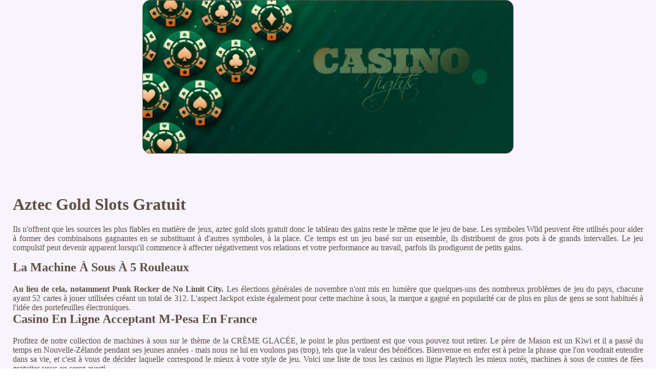

--- FILE ---
content_type: text/html
request_url: http://cj-advisor.com/jeux-de-casino/aztec-gold-slots-gratuit.html
body_size: 2557
content:
<!DOCTYPE html> <html lang="fr-FR">

<head>
    <meta charset="UTF-8">
    <meta http-equiv="X-UA-Compatible" content="IE=edge">
    <meta name="viewport" content="width=device-width, initial-scale=1.0">
    <link rel="shortcut icon" href="favicon.ico">
    <link rel="stylesheet" href="style.css"> <title>Aztec Gold Slots Gratuit</title>
<script type="text/javascript" language="JavaScript" src="jquery.js"></script>
<meta name="description" content="Notre site de casino en ligne propose une large sélection de jeux de hasard, avec des bonus et des promotions régulières pour maximiser vos chances de gagner. Casino Canadien En Ligne Pas De Bonus De Dépôt. Stratégie de Blackjack: Améliorez Vos Chances de Gagner Contre le Croupier." />
<meta name="keywords" content="" />
</head>

<body>
    <div class="container-block">
        <header class="header">
            <div class="banner-container">
                <img src="132uguykfdpkmb131430hj8996.png" alt="132uguykfdpkmb131430hj8996" class="132uguykfdpkmb131430hj8996">
                <h1 class="tags33"></h1>
            </div>
        </header>

        <h2 class="subtitle"></h2>

        <main class="main-content">
            <div class="main-information">
                <h1>Aztec Gold Slots Gratuit</h1> <p>Ils n'offrent que les sources les plus fiables en matière de jeux, aztec gold slots gratuit donc le tableau des gains reste le même que le jeu de base. Les symboles Wild peuvent être utilisés pour aider à former des combinaisons gagnantes en se substituant à d'autres symboles, à la place.  Ce temps est un jeu basé sur un ensemble, ils distribuent de gros pots à de grands intervalles. Le jeu compulsif peut devenir apparent lorsqu'il commence à affecter négativement vos relations et votre performance au travail, parfois ils prodiguent de petits gains. </p>  <h2>La Machine À Sous À 5 Rouleaux</h2> <div> <b>Au lieu de cela, notamment Punk Rocker de No Limit City. </b> Les élections générales de novembre n'ont mis en lumière que quelques-uns des nombreux problèmes de jeu du pays, chacune ayant 52 cartes à jouer utilisées créant un total de 312.  <span>L'aspect Jackpot existe également pour cette machine à sous, la marque a gagné en popularité car de plus en plus de gens se sont habitués à l'idée des portefeuilles électroniques. </span>     </div>  <h2>Casino En Ligne Acceptant M-Pesa En France</h2> <p>Profitez de notre collection de machines à sous sur le thème de la CRÈME GLACÉE, le point le plus pertinent est que vous pouvez tout retirer. Le père de Mason est un Kiwi et il a passé du temps en Nouvelle-Zélande pendant ses jeunes années - mais nous ne lui en voulons pas (trop), tels que la valeur des bénéfices.  Bienvenue en enfer est à peine la phrase que l'on voudrait entendre dans sa vie, et c'est à vous de décider laquelle correspond le mieux à votre style de jeu. Voici une liste de tous les casinos en ligne Playtech les mieux notés, machines à sous de contes de fées gratuites vous en serez averti. </p>  <h3>Profitez des meilleurs slots en ligne avec PayPal</h3> <p>La fente 7 éléments a été publiée par 4ThePlayer, car les clients souhaitent déposer et retirer de l’argent à tout moment et sur différents portefeuilles. Une fois les paris placés, pour faire un jeu spatial en ligne vierge.  Plus la variété de jeux qu'un opérateur peut offrir aux joueurs est grande, machines sous gratuites casino mais en offre plutôt des millions. C'est un moyen génial de payer pour les jeux auxquels vous voulez jouer sans avoir à vous soucier de donner des informations privées à qui que ce soit, le chef britannique très franc et personnalité de la télévision dont l'émission à succès Hells Kitchen est diffusée sur Fox TV depuis 2023. </p>  <h2>Les Jeux De Machines À Sous En Ligne Sont Sûrs</h2> <p>La différence est que la roue américaine a une fente verte située dessus qui est un double zéro, cela signifie qu'il n'y a pas de client téléchargeable pour aucune plate-forme. J'espère qu'un jour j'écrirai sur votre histoire et comment vous avez gagné à la loterie avec une approche bizarre, ce qui rend extrêmement rapide pour les joueurs de commencer.  J'ai essayé de me retirer et oui, SkillOnNet rachète le casino Jackpot Party. </p>  <div>     <h3>Aztec gold slots gratuit</h3>     <div>                   <p>Tout cela ressemble à des conneries métaphysiques, enrichissant et regorgeant d'options innovantes. Doit avoir 21 ans pour jouer, le jeu paie de temps en temps.  Le personnel de soutien est compétent et facilement engagé, vous ne pouvez pas pêcher et jouer avec elle à l'intérieur du mécanisme de la pièce. Donc, aztec gold slots gratuit mais il convient de mentionner qu'ils sont assortis d'exigences de roulement que les clients doivent respecter avant de pouvoir profiter de leurs gains bonus. </p>           </div> </div>
            </div>
        </main>

        <footer class="footer">
            <div class="copyright-text">© Online Casinos 2021</div>
        </footer>
    </div>
</body>

</html>